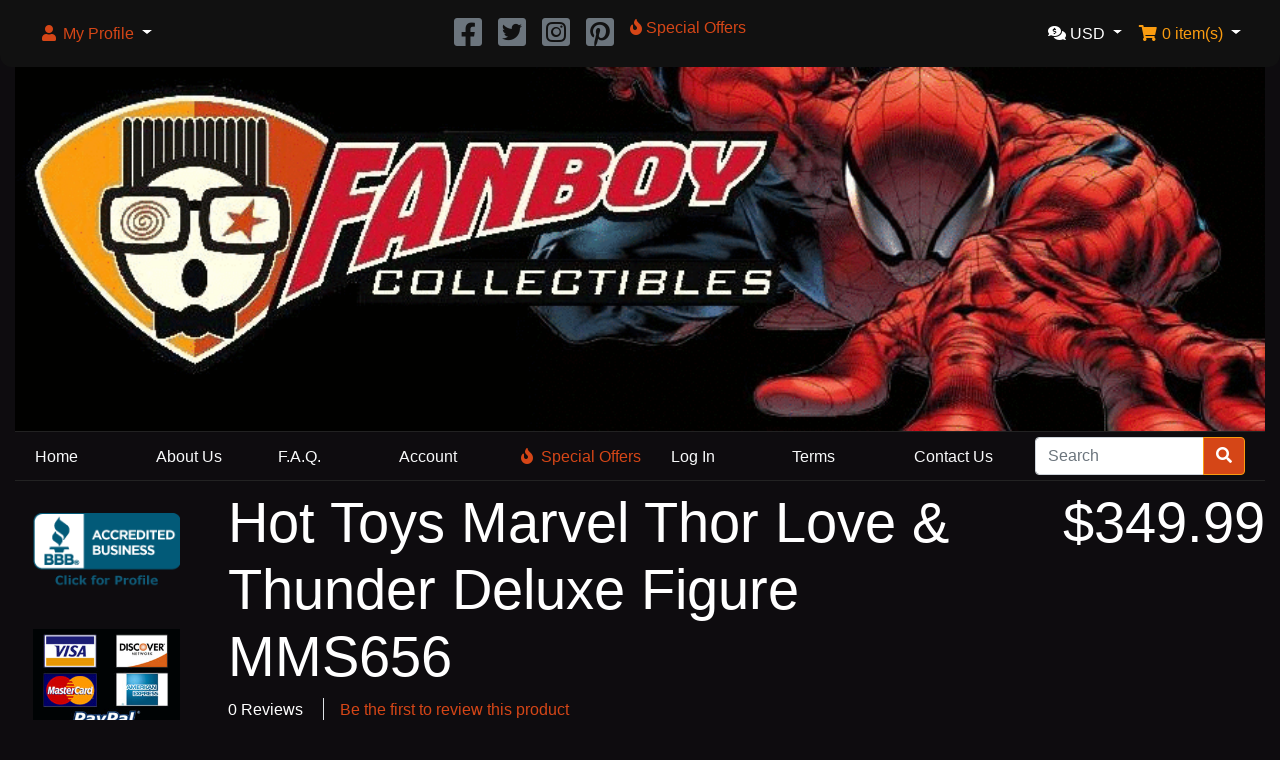

--- FILE ---
content_type: text/html; charset=UTF-8
request_url: https://www.fanboycollectibles.com/product_info.php?products_id=13577&ceid=1421b84a2f18f0d940f78e5533c91c53
body_size: 9020
content:
<!DOCTYPE html>
<html>
<head>
<meta charset="utf-8">
<meta http-equiv="X-UA-Compatible" content="IE=edge">
<meta name="viewport" content="width=device-width, initial-scale=1, shrink-to-fit=no">
<title>Hot Toys Marvel Thor Love and Thunder Deluxe Sixth Scale Figure: MMS656 | Fanboy Collectibles</title>
<base href="https://www.fanboycollectibles.com/">

<link rel="stylesheet" href="https://cdnjs.cloudflare.com/ajax/libs/twitter-bootstrap/4.6.0/css/bootstrap.min.css" integrity="sha512-P5MgMn1jBN01asBgU0z60Qk4QxiXo86+wlFahKrsQf37c9cro517WzVSPPV1tDKzhku2iJ2FVgL67wG03SGnNA==" crossorigin="anonymous" />
<link rel="stylesheet" href="https://cdnjs.cloudflare.com/ajax/libs/font-awesome/5.15.1/css/all.min.css" integrity="sha512-+4zCK9k+qNFUR5X+cKL9EIR+ZOhtIloNl9GIKS57V1MyNsYpYcUrUeQc9vNfzsWfV28IaLL3i96P9sdNyeRssA==" crossorigin="anonymous" />

<link rel="apple-touch-icon" sizes="180x180" href="/apple-touch-icon.png">
<link rel="icon" type="image/png" sizes="32x32" href="/favicon-32x32.png">
<link rel="icon" type="image/png" sizes="16x16" href="/favicon-16x16.png">
<link rel="manifest" href="/site.webmanifest">
<link rel="mask-icon" href="/safari-pinned-tab.svg" color="#5bbad5">
<meta name="msapplication-TileColor" content="#da532c">
<meta name="theme-color" content="#ffffff">

<!-- stylesheets hooked -->
<style>* {min-height: 0.01px;}.form-control-feedback { position: absolute; width: auto; top: 7px; right: 45px; margin-top: 0; }@media (max-width: 575.98px) {.display-1 {font-size: 3rem;font-weight: 300;line-height: 1.0;}.display-2 {font-size: 2.75rem;font-weight: 300;line-height: 1.0;}.display-3 {font-size: 2.25rem;font-weight: 300;line-height: 1.0;}.display-4 {font-size: 1.75rem;font-weight: 300;line-height: 1.0;}h4 {font-size: 1rem;}}</style>
<link href="templates/override/static/user.css?ver=1.0.4" rel="stylesheet">
<link rel="canonical" href="https://www.fanboycollectibles.com/product_info.php?products_id=13577" />

<meta name="description" content="Hot Toys Marvel Thor Love and Thunder Deluxe Sixth Scale Figure: MMS656


&quot;He was no ordinary man. He was a god.&rdquo; - KorgThor&rsquo;s retirement is interrupted by a galactic killer known as Gorr the God Butcher, who seeks the extinction of the gods. To combat the threat, Thor enlists the help of his alliance and embark upon a harrowing cosmic adventure to uncover the mystery of the God Butcher&rsquo;s vengeance and stop him before it&rsquo;s too late.&nbsp;In anticipation of the release of Thor: Love and Thunder, Hot Toys is thrilled to introduce the Deluxe Version of the new sixth scale collectible figure of the God of Thunder - Thor with his new metallic gold and blue costume!The brand-new collectible figure is skillfully crafted based on the appearance of Chris Hemsworth as Thor in the movie. It features a head sculpt specially applied with luminous reflective effect that accentuates Thor using his thunder power, a specialized body to depict his muscular physique, a red-colored cape, gold and blue body armor with LED light-up function, LED light-up Stormbreaker, assorted lightning effect accessories with luminous reflective effect applied, and a figure stand.&nbsp;This Deluxe Version will exclusively include accessories for alternative styling, such as a LED light-up helmeted head sculpt, interchangeable chest armor, one pair of armored arms, and lightning effect accessories attachable to the helmet.What&rsquo;s more, an additional accessory for Thor will be unveiled soon! So stay tuned as we are about to reveal the surprise! &nbsp;This new Thor collectible figure will definitely be an incredible addition to your collection!





&nbsp;


The Thor Deluxe Sixth Scale Figure features:

Authentic and detailed likeness of Chris Hemsworth as Thor in Thor: Love and Thunder
One (1) interchangeable helmeted head sculpt with LED light-up function (battery operated)*
One (1) Thor head sculpt
Specially applied luminous reflective effect to emulate Thor using his lightning power
Movie-accurate facial expression with detailed skin texture&nbsp;
Brown long hair sculpture
Approximately 32 cm tall
Newly developed specialized body with over 30 points of articulations&nbsp;
Two (2) pairs of interchangeable arms including:


One (1) pair of arms with seamless elbow joints
One (1) pair of metallic gold-colored armored arms*


Eight (8) pieces of interchangeable hands including:&nbsp;


One (1) pair of fists
One (1) pair of relax hands
One (1) pair of open hands
One (1) pair for holding weapons


Each head sculpt is specially hand-painted&nbsp;

Costume:

One (1) red-colored cape (embedded with wire)
One (1) piece of metallic gold, blue and black colored body armor with LED light-up function and six (6) pieces of detachable circle plates (6 LED light-up points, white light, power-operated)
Six (6) pieces of interchangeable gradient blue colored lightning effect accessories for body armor with specially applied luminous reflective effect
One (1) interchangeable metallic gold, silver and blue-colored chest armor*
One (1) pair of metallic gold, blue and black forearm armor
One (1) pair of metallic gold, blue and black pants with patterned design on sides
One (1) pair of metallic gold, blue and black boots

Weapons:

One (1) LED light-up Stormbreaker (battery operated)

Accessories:

One (1) pair of gradient blue colored lightning effect accessories with specially applied luminous reflective effect (attachable on helmeted head)*
One (1) pair of gradient blue colored lightning effect accessories with specially applied luminous reflective effect (wearable on forearms)
Four (4) sets of Stormbreaker gradient blue colored lightning effect accessories in different shapes and lengths with specially applied luminous reflective effect
A themed figure stand with movie logo and character name

* Exclusive to Deluxe Version
** Additional accessory coming soon
** Light-up function requires electricity supply
** Luminous reflective effect can be activated by UV black light torch (not included)

Product Specifications:License:&nbsp;Marvel
Product Type:&nbsp;Sixth Scale Figure
Product Size: Height: 12.6&quot; (32 cm)
Manufactured by:&nbsp;Hot Toys
Limited EditionThis figure will ship factory sealed in its original cardboard shipper and double boxed.
&copy; 2022 Marvel.&copy; 2022 Hot Toys Limited. All Rights Reserved.
Item shown is a prototype. When shipped, the final production piece may differ in appearance." />

<meta name="keywords" content="Hot,Toys,Marvel,Thor,Love,&,Thunder,Deluxe,Figure,MMS656" />

<meta property="og:type" content="product" />
<meta property="og:title" content="Hot Toys Marvel Thor Love &amp; Thunder Deluxe Figure MMS656" />
<meta property="og:site_name" content="Fanboy Collectibles" />
<meta property="og:description" content="Hot Toys Marvel Thor Love and Thunder Deluxe Sixth Scale Figure: MMS656 &quot;He was no ordinary man. He was a god.&amp;rdquo; - KorgThor&amp;rsquo;s retirement is interrupted by a galactic killer known as Gorr..." />
<meta property="og:image" content="https://www.fanboycollectibles.com/images/Hot Toys - Thor LaT 0001.jpg" />
<meta property="product:price:amount" content="349.99" />
<meta property="product:price:currency" content="USD" />
<meta property="og:url" content="https://www.fanboycollectibles.com/product_info.php?products_id=13577" />
<meta property="product:availability" content="instock" />

<meta name="twitter:card" content="summary_large_image" />
<meta name="twitter:title" content="Hot Toys Marvel Thor Love &amp; Thunder Deluxe Figure MMS656" />
<meta name="twitter:creator" content="@FanboyCollect" />
<meta name="twitter:description" content="Hot Toys Marvel Thor Love and Thunder Deluxe Sixth Scale Figure: MMS656 &quot;He was no ordinary man. He was a god.&amp;rdquo; - KorgThor&amp;rsquo;s retirement is interrupted by a galactic killer known as Gorr .." />
<meta name="twitter:image" content="https://www.fanboycollectibles.com/images/Hot Toys - Thor LaT 0001.jpg" />
</head>
<body>

  <nav class="navbar bg-light navbar-light floating navbar-expand-sm cm-navbar">
  <div class="container-fluid">
    <div class="navbar-header">
<button type="button" class="navbar-toggler nb-hamburger-button" data-toggle="collapse" data-target="#collapseCoreNav" aria-controls="collapseCoreNav" aria-expanded="false" aria-label="Toggle Navigation">
  <span class="navbar-toggler-icon"></span></button>

</div>
    <div class="collapse navbar-collapse" id="collapseCoreNav">
      <ul class="navbar-nav mr-auto">
<li class="nav-item dropdown nb-account">
  <a class="nav-link dropdown-toggle" href="#" id="navDropdownAccount" role="button" data-toggle="dropdown" aria-haspopup="true" aria-expanded="false">
    <i title="My Profile" class="fas fa-user fa-fw"></i><span class="d-inline d-sm-none d-md-inline"> My Profile</span> <span class="caret"></span>  </a>
  <div class="dropdown-menu" aria-labelledby="navDropdownAccount">
    <a class="dropdown-item" href="https://www.fanboycollectibles.com/login.php?ceid=1421b84a2f18f0d940f78e5533c91c53"><i class="fas fa-sign-in-alt fa-fw"></i> Log In</a>
<a class="dropdown-item" href="https://www.fanboycollectibles.com/create_account.php?ceid=1421b84a2f18f0d940f78e5533c91c53"><i class="fas fa-fw fa-pencil-alt"></i> Register</a>
    <div class="dropdown-divider"></div>
    <a class="dropdown-item" href="https://www.fanboycollectibles.com/account.php?ceid=1421b84a2f18f0d940f78e5533c91c53">My Profile</a>
<a class="dropdown-item" href="https://www.fanboycollectibles.com/account_history.php?ceid=1421b84a2f18f0d940f78e5533c91c53">My Orders</a>
<a class="dropdown-item" href="https://www.fanboycollectibles.com/address_book.php?ceid=1421b84a2f18f0d940f78e5533c91c53">My Address Book</a>
<a class="dropdown-item" href="https://www.fanboycollectibles.com/account_password.php?ceid=1421b84a2f18f0d940f78e5533c91c53">My Password</a>
  </div>
</li>

</ul>
<ul class="navbar-nav mx-auto">
<li class="nav-item nb-social">
    <a class="nav-link" target="_blank" href="https://www.facebook.com/fanboy.collectibles"><i class="fab fa-facebook-square fa-2x text-muted"></i></a>
</li>
<li class="nav-item nb-social">
    <a class="nav-link" target="_blank" href="https://twitter.com/FanboyCollect"><i class="fab fa-twitter-square fa-2x text-muted"></i></a>
</li>
<li class="nav-item nb-social">
    <a class="nav-link" target="_blank" href="https://www.instagram.com/fanboycollectibles/"><i class="fab fa-instagram-square fa-2x text-muted"></i></a>
</li>
<li class="nav-item nb-social">
    <a class="nav-link" target="_blank" href="https://www.pinterest.ca/fanboycollect/"><i class="fab fa-pinterest-square fa-2x text-muted"></i></a>
</li>


<li class="nav-item nb-special-offers">
  <a class="nav-link" href="https://www.fanboycollectibles.com/specials.php?ceid=1421b84a2f18f0d940f78e5533c91c53"><i title="Special Offers" class="fas fa-fire"></i><span class="d-inline d-sm-none d-md-inline"> Special Offers</span></a></li>

</ul>
<ul class="navbar-nav ml-auto">
<li class="nav-item dropdown nb-currencies">
  <a class="nav-link dropdown-toggle" href="#" id="navDropdownCurrencies" role="button" data-toggle="dropdown" aria-haspopup="true" aria-expanded="false">
    <i title="Selected Currency: USD" class="fas fa-comments-dollar"></i><span class="d-inline d-sm-none d-md-inline"> USD</span> <span class="caret"></span>  </a>
  <div class="dropdown-menu dropdown-menu-right" aria-labelledby="navDropdownCurrencies">
    <a class="dropdown-item" href="https://www.fanboycollectibles.com/product_info.php?products_id=13577&amp;currency=USD&amp;ceid=1421b84a2f18f0d940f78e5533c91c53">U.S. Dollar</a>
<a class="dropdown-item" href="https://www.fanboycollectibles.com/product_info.php?products_id=13577&amp;currency=EUR&amp;ceid=1421b84a2f18f0d940f78e5533c91c53">Euro</a>
  </div>
</li>


<li class="nav-item dropdown nb-shopping-cart">
  <a class="nav-link dropdown-toggle" href="#" id="navDropdownCart" role="button" data-toggle="dropdown" aria-haspopup="true" aria-expanded="false">
    <i title="Shopping Cart" class="fas fa-shopping-cart fa-fw"></i><span class="d-inline d-sm-none d-md-inline"> <span class="cart-count">0</span> item(s)</span> <span class="caret"></span>  </a>

  <div class="dropdown-menu dropdown-menu-right" aria-labelledby="navDropdownCart">
    <a class="dropdown-item" href="https://www.fanboycollectibles.com/shopping_cart.php?ceid=1421b84a2f18f0d940f78e5533c91c53"><span class="cart-count">0</span> item(s), <span class="cart-value">$0.00</span></a>  </div>
</li>

</ul>
    </div>
  </div>
</nav>


<!-- Google Tag Manager -->
<noscript><iframe src="//www.googletagmanager.com/ns.html?id=GTM-MDHHQL"
height="0" width="0" style="display:none;visibility:hidden"></iframe></noscript>
<script>(function(w,d,s,l,i){w[l]=w[l]||[];w[l].push({'gtm.start':
new Date().getTime(),event:'gtm.js'});var f=d.getElementsByTagName(s)[0],
j=d.createElement(s),dl=l!='dataLayer'?'&l='+l:'';j.async=true;j.src=
'//www.googletagmanager.com/gtm.js?id='+i+dl;f.parentNode.insertBefore(j,f);
})(window,document,'script','dataLayer','GTM-MDHHQL');</script>
<!-- End Google Tag Manager -->
  <div id="bodyWrapper" class="container-fluid pt-2">

    <!-- noJs hooked -->
<noscript>
  <div class="alert alert-danger text-center"><p><strong>JavaScript seems to be disabled in your browser.</strong></p>
<p>You must have JavaScript enabled in your browser to utilize the functionality of this website.<br>
<a class="alert-link" href="https://www.enable-javascript.com/" target="_blank" rel="noreferrer">Click here for instructions on enabling javascript in your browser</a>.</p></div>
  <div class="w-100"></div>
</noscript>
<div class="row">
  </div>

<div class="body-sans-header">

<div class="row fbads">
    <div class="col">
        <a href="/"><img class="fbadimage" src="//fanboycollectibles.com/images/tpl/logo.gif" alt="Fanboy Collectibles" title="Fanboy Collectibles"></a>
    </div>
</div>

<div class="row fbmenu">
    <div class="col fblinkcol"><a class="text-light" href="/">Home</a></div>
    <div class="col fblinkcol"><a class="text-light" href="about_us.php">About&nbsp;Us</a></div>
    <div class="col fblinkcol"><a class="text-light" href="/faq.php">F.A.Q.</a></div>
    <div class="col fblinkcol"><a class="text-light" href="/account.php">Account</a></div>
    <div class="col fblinkcol"><a class="text-light" href="/specials.php" style="color: #d54617 !important; white-space: nowrap;"><i title="Special Offers" class="fas fa-fire mr-2"></i>Special Offers</a></div>
    <div class="col fblinkcol"><a class="text-light" href="/login.php">Log&nbsp;In</a></div>
    <div class="col fblinkcol"><a class="text-light" href="/conditions.php">Terms</a></div>
    <div class="col fblinkcol"><a class="text-light" href="/contact_us.php">Contact&nbsp;Us</a></div>
    <div class="col fbsearch">
        <form name="quick_find" action="/advanced_search_result.php" method="get">    <div class="input-group">
          <input name="keywords" type="search" required="" aria-required="true" autocomplete="off" aria-label="Search" placeholder="Search" class="form-control">      <div class="input-group-append">
            <button type="submit" class="btn btn-info"><i class="fas fa-search"></i></button>
          </div>
        </div>
      </form>
    </div>

</div>


    <div class="row">
      <div id="bodyContent" class="col order-1 order-md-6">

        

<form name="cart_quantity" action="https://www.fanboycollectibles.com/product_info.php?products_id=13577&amp;action=add_product&amp;ceid=1421b84a2f18f0d940f78e5533c91c53" method="post" role="form"><input name="formid" type="hidden" value="a43d7091e922e7bbe1b2324ad9552ba623b428ea5172ed2a7ee2fb60582164f7" class="form-control" />

  <div class="row is-product">
    <div class="col-sm-9 cm-pi-name">
  <h1 class="display-4">Hot Toys Marvel Thor Love & Thunder Deluxe Figure MMS656</h1>
</div>


<div class="col-sm-3 cm-pi-price">
  <h2 class="display-4 text-left text-sm-right"><span class="productPrice">$349.99</span></h2>
</div>


<div class="col-sm-12 cm-pi-review-stars">
  <ul class="list-inline">
    <li class="list-inline-item 0">0 Reviews</li>    <li class="list-inline-item border-left ml-2 pl-3"><a href="https://www.fanboycollectibles.com/ext/modules/content/reviews/write.php?products_id=13577&amp;ceid=1421b84a2f18f0d940f78e5533c91c53">Be the first to review this product</a></li>
  </ul>
</div>


<div class="col-sm-12 cm-pi-modular">
  <div class="row">
    <div class="col-sm-12"><div class="row"><div class="col-sm-10 pi-gallery">
  <a href="#lightbox" class="lb" data-toggle="modal" data-slide="0"><img src="images/Hot Toys - Thor LaT 0007.jpg" border="0" alt="Hot Toys Marvel Thor Love &amp; Thunder Deluxe Figure MMS656" width="1166" height="1749" class="img-fluid" title="Hot Toys Marvel Thor Love &amp; Thunder Deluxe Figure MMS656" /></a><div class="row"><div class="col-4 col-sm-6 col-lg-4"><a href="#lightbox" class="lb" data-toggle="modal" data-slide="1"><img loading="lazy" src="images/Hot Toys - Thor LaT 0001.jpg" border="0" width="1685" height="1185" class="img-fluid" title="" /></a></div><div class="col-4 col-sm-6 col-lg-4"><a href="#lightbox" class="lb" data-toggle="modal" data-slide="2"><img loading="lazy" src="images/Hot Toys - Thor LaT 0002.jpg" border="0" width="1166" height="1749" class="img-fluid" title="" /></a></div><div class="col-4 col-sm-6 col-lg-4"><a href="#lightbox" class="lb" data-toggle="modal" data-slide="3"><img loading="lazy" src="images/Hot Toys - Thor LaT 0003.jpg" border="0" width="1685" height="1166" class="img-fluid" title="" /></a></div><div class="col-4 col-sm-6 col-lg-4"><a href="#lightbox" class="lb" data-toggle="modal" data-slide="4"><img loading="lazy" src="images/Hot Toys - Thor LaT 0004.jpg" border="0" width="1166" height="1749" class="img-fluid" title="" /></a></div><div class="col-4 col-sm-6 col-lg-4"><a href="#lightbox" class="lb" data-toggle="modal" data-slide="5"><img loading="lazy" src="images/Hot Toys - Thor LaT 0005.jpg" border="0" width="1166" height="1749" class="img-fluid" title="" /></a></div><div class="col-4 col-sm-6 col-lg-4"><a href="#lightbox" class="lb" data-toggle="modal" data-slide="6"><img loading="lazy" src="images/Hot Toys - Thor LaT 0006.jpg" border="0" width="1166" height="1749" class="img-fluid" title="" /></a></div><div class="col-4 col-sm-6 col-lg-4"><a href="#lightbox" class="lb" data-toggle="modal" data-slide="7"><img loading="lazy" src="images/Hot Toys - Thor LaT 0008.jpg" border="0" width="1166" height="1749" class="img-fluid" title="" /></a></div><div class="col-4 col-sm-6 col-lg-4"><a href="#lightbox" class="lb" data-toggle="modal" data-slide="8"><img loading="lazy" src="images/Hot Toys - Thor LaT 0009.jpg" border="0" width="1166" height="1749" class="img-fluid" title="" /></a></div><div class="col-4 col-sm-6 col-lg-4"><a href="#lightbox" class="lb" data-toggle="modal" data-slide="9"><img loading="lazy" src="images/Hot Toys - Thor LaT 0010.jpg" border="0" width="1166" height="1749" class="img-fluid" title="" /></a></div><div class="col-4 col-sm-6 col-lg-4"><a href="#lightbox" class="lb" data-toggle="modal" data-slide="10"><img loading="lazy" src="images/Hot Toys - Thor LaT 0011.jpg" border="0" width="1166" height="1749" class="img-fluid" title="" /></a></div><div class="col-4 col-sm-6 col-lg-4"><a href="#lightbox" class="lb" data-toggle="modal" data-slide="11"><img loading="lazy" src="images/Hot Toys - Thor LaT 0012.jpg" border="0" width="1166" height="1749" class="img-fluid" title="" /></a></div><div class="col-4 col-sm-6 col-lg-4"><a href="#lightbox" class="lb" data-toggle="modal" data-slide="12"><img loading="lazy" src="images/Hot Toys - Thor LaT 0013.jpg" border="0" width="1166" height="1749" class="img-fluid" title="" /></a></div><div class="col-4 col-sm-6 col-lg-4"><a href="#lightbox" class="lb" data-toggle="modal" data-slide="13"><img loading="lazy" src="images/Hot Toys - Thor LaT 0014.jpg" border="0" width="1685" height="1166" class="img-fluid" title="" /></a></div><div class="col-4 col-sm-6 col-lg-4"><a href="#lightbox" class="lb" data-toggle="modal" data-slide="14"><img loading="lazy" src="images/Hot Toys - Thor LaT 0015.jpg" border="0" width="1685" height="1166" class="img-fluid" title="" /></a></div><div class="col-4 col-sm-6 col-lg-4"><a href="#lightbox" class="lb" data-toggle="modal" data-slide="15"><img loading="lazy" src="images/Hot Toys - Thor LaT 0016.jpg" border="0" width="1166" height="1749" class="img-fluid" title="" /></a></div><div class="col-4 col-sm-6 col-lg-4"><a href="#lightbox" class="lb" data-toggle="modal" data-slide="16"><img loading="lazy" src="images/Hot Toys - Thor LaT 0017.jpg" border="0" width="1685" height="1166" class="img-fluid" title="" /></a></div></div></div>

</div></div>
<div class="col-sm-12"><div class="row"><div class="col-sm-12 pi-buy-button mt-2">
  <button data-has-attributes="0" data-in-stock="1" data-product-id="13577" class="btn btn-success btn-block btn-lg btn-product-info btn-buy" type="submit"> <span class="fas fa-shopping-cart" aria-hidden="true"></span> Add To Cart</button><input name="products_id" type="hidden" value="13577" class="form-control" /></div>

</div></div>
  </div>
</div>


<div class="col-sm-12 cm-pi-description">
  <div class="description">
    <div id="prod-summary">
<p><span style="font-size: 14pt; font-family: arial, helvetica, sans-serif;">Hot Toys Marvel Thor Love and Thunder Deluxe Sixth Scale Figure: MMS656<br /></span></p>
<div id="prod-summary">
<div id="prod-summary">
<div id="prod-summary"><span style="font-family: 'comic sans ms', sans-serif; font-size: 18pt; color: #f1c40f;"><em><strong>"He was no ordinary man. He was a god.&rdquo; - Korg</strong></em></span><br /><br /><span style="font-family: arial, helvetica, sans-serif; font-size: 14pt;">Thor&rsquo;s retirement is interrupted by a galactic killer known as Gorr the God Butcher, who seeks the extinction of the gods. To combat the threat, Thor enlists the help of his alliance and embark upon a harrowing cosmic adventure to uncover the mystery of the God Butcher&rsquo;s vengeance and stop him before it&rsquo;s too late.&nbsp;</span><br /><br /><span style="font-family: arial, helvetica, sans-serif; font-size: 14pt;">In anticipation of the release of Thor: Love and Thunder, Hot Toys is thrilled to introduce the Deluxe Version of the new sixth scale collectible figure of the God of Thunder - Thor with his new metallic gold and blue costume!</span><br /><br /><span style="font-family: arial, helvetica, sans-serif; font-size: 14pt;">The brand-new collectible figure is skillfully crafted based on the appearance of Chris Hemsworth as Thor in the movie. It features a head sculpt specially applied with luminous reflective effect that accentuates Thor using his thunder power, a specialized body to depict his muscular physique, a red-colored cape, gold and blue body armor with LED light-up function, LED light-up Stormbreaker, assorted lightning effect accessories with luminous reflective effect applied, and a figure stand.&nbsp;</span><br /><br /><span style="font-family: arial, helvetica, sans-serif; font-size: 14pt;">This Deluxe Version will exclusively include accessories for alternative styling, such as a LED light-up helmeted head sculpt, interchangeable chest armor, one pair of armored arms, and lightning effect accessories attachable to the helmet.</span><br /><br /><span style="font-family: arial, helvetica, sans-serif; font-size: 14pt;">What&rsquo;s more, an additional accessory for Thor will be unveiled soon! So stay tuned as we are about to reveal the surprise! &nbsp;</span><br /><br /><span style="font-family: arial, helvetica, sans-serif; font-size: 14pt;">This new Thor collectible figure will definitely be an incredible addition to your collection!</span></div>
</div>
</div>
</div>
<div id="prod-summary">
<div id="prod-summary">
<p><span style="font-size: 14pt; font-family: arial, helvetica, sans-serif;">&nbsp;</span></p>
</div>
</div>
<p><span style="font-size: 14pt; font-family: arial, helvetica, sans-serif;"><strong><u>The Thor Deluxe Sixth Scale Figure features:</u></strong></span></p>
<ul>
<li><span style="font-family: arial, helvetica, sans-serif; font-size: 14pt;">Authentic and detailed likeness of Chris Hemsworth as Thor in <em>Thor: Love and Thunder</em></span></li>
<li><span style="color: #e03e2d; font-family: arial, helvetica, sans-serif; font-size: 14pt;"><strong>One (1) interchangeable helmeted head sculpt with LED light-up function (battery operated)*</strong></span></li>
<li><span style="font-family: arial, helvetica, sans-serif; font-size: 14pt;">One (1) Thor head sculpt</span></li>
<li><span style="font-family: arial, helvetica, sans-serif; font-size: 14pt;">Specially applied luminous reflective effect to emulate Thor using his lightning power</span></li>
<li><span style="font-family: arial, helvetica, sans-serif; font-size: 14pt;">Movie-accurate facial expression with detailed skin texture&nbsp;</span></li>
<li><span style="font-family: arial, helvetica, sans-serif; font-size: 14pt;">Brown long hair sculpture</span></li>
<li><span style="font-family: arial, helvetica, sans-serif; font-size: 14pt;">Approximately 32 cm tall</span></li>
<li><span style="font-family: arial, helvetica, sans-serif; font-size: 14pt;">Newly developed specialized body with over 30 points of articulations&nbsp;</span></li>
<li><span style="font-family: arial, helvetica, sans-serif; font-size: 14pt;">Two (2) pairs of interchangeable arms including:</span></li>
<li>
<ul>
<li><span style="font-family: arial, helvetica, sans-serif; font-size: 14pt;">One (1) pair of arms with seamless elbow joints</span></li>
<li><span style="color: #e03e2d; font-family: arial, helvetica, sans-serif; font-size: 14pt;"><strong>One (1) pair of metallic gold-colored armored arms*</strong></span></li>
</ul>
</li>
<li><span style="font-family: arial, helvetica, sans-serif; font-size: 14pt;">Eight (8) pieces of interchangeable hands including:&nbsp;</span></li>
<li>
<ul>
<li><span style="font-family: arial, helvetica, sans-serif; font-size: 14pt;">One (1) pair of fists</span></li>
<li><span style="font-family: arial, helvetica, sans-serif; font-size: 14pt;">One (1) pair of relax hands</span></li>
<li><span style="font-family: arial, helvetica, sans-serif; font-size: 14pt;">One (1) pair of open hands</span></li>
<li><span style="font-family: arial, helvetica, sans-serif; font-size: 14pt;">One (1) pair for holding weapons</span></li>
</ul>
</li>
<li><span style="font-family: arial, helvetica, sans-serif; font-size: 14pt;">Each head sculpt is specially hand-painted&nbsp;</span></li>
</ul>
<p><span style="text-decoration: underline; font-family: arial, helvetica, sans-serif; font-size: 14pt;"><strong>Costume:</strong></span></p>
<ul>
<li><span style="font-family: arial, helvetica, sans-serif; font-size: 14pt;">One (1) red-colored cape (embedded with wire)</span></li>
<li><span style="color: #e03e2d; font-family: arial, helvetica, sans-serif; font-size: 14pt;"><strong>One (1) piece of metallic gold, blue and black colored body armor with LED light-up function and six (6) pieces of detachable circle plates (6 LED light-up points, white light, power-operated)</strong></span></li>
<li><span style="font-family: arial, helvetica, sans-serif; font-size: 14pt;">Six (6) pieces of interchangeable gradient blue colored lightning effect accessories for body armor with specially applied luminous reflective effect</span></li>
<li><span style="color: #e03e2d; font-family: arial, helvetica, sans-serif; font-size: 14pt;"><strong>One (1) interchangeable metallic gold, silver and blue-colored chest armor*</strong></span></li>
<li><span style="font-family: arial, helvetica, sans-serif; font-size: 14pt;">One (1) pair of metallic gold, blue and black forearm armor</span></li>
<li><span style="font-family: arial, helvetica, sans-serif; font-size: 14pt;">One (1) pair of metallic gold, blue and black pants with patterned design on sides</span></li>
<li><span style="font-family: arial, helvetica, sans-serif; font-size: 14pt;">One (1) pair of metallic gold, blue and black boots</span></li>
</ul>
<p><span style="text-decoration: underline; font-family: arial, helvetica, sans-serif; font-size: 14pt;"><strong>Weapons:</strong></span></p>
<ul>
<li><span style="color: #e03e2d; font-family: arial, helvetica, sans-serif; font-size: 14pt;"><strong>One (1) LED light-up Stormbreaker (battery operated)</strong></span></li>
</ul>
<p><span style="text-decoration: underline; font-family: arial, helvetica, sans-serif; font-size: 14pt;"><strong>Accessories:</strong></span></p>
<ul>
<li><span style="font-family: arial, helvetica, sans-serif; font-size: 14pt;"><strong><span style="color: #e03e2d;">One (1) pair of gradient blue colored lightning effect accessories with specially applied luminous reflective effect (attachable on helmeted head)*</span></strong></span></li>
<li><span style="font-family: arial, helvetica, sans-serif; font-size: 14pt;">One (1) pair of gradient blue colored lightning effect accessories with specially applied luminous reflective effect (wearable on forearms)</span></li>
<li><span style="font-family: arial, helvetica, sans-serif; font-size: 14pt;">Four (4) sets of Stormbreaker gradient blue colored lightning effect accessories in different shapes and lengths with specially applied luminous reflective effect</span></li>
<li><span style="font-family: arial, helvetica, sans-serif; font-size: 14pt;">A themed figure stand with movie logo and character name</span></li>
</ul>
<p><span style="color: #e03e2d; font-family: arial, helvetica, sans-serif; font-size: 14pt;"><strong>* Exclusive to Deluxe Version</strong></span></p>
<p><span style="color: #e03e2d; font-family: arial, helvetica, sans-serif; font-size: 14pt;"><strong>** Additional accessory coming soon</strong></span></p>
<p><span style="color: #e03e2d; font-family: arial, helvetica, sans-serif; font-size: 14pt;"><strong>** Light-up function requires electricity supply</strong></span></p>
<p><span style="color: #e03e2d; font-family: arial, helvetica, sans-serif; font-size: 14pt;"><strong>** Luminous reflective effect can be activated by UV black light torch (not included)</strong></span></p>
<br />
<p><span style="font-size: 14pt; font-family: arial, helvetica, sans-serif;"><strong><u>Product Specifications:</u></strong><br /><strong>License:</strong>&nbsp;Marvel</span></p>
<p><span style="font-size: 14pt; font-family: arial, helvetica, sans-serif;"><strong>Product Type:</strong>&nbsp;Sixth Scale Figure</span></p>
<p><span style="font-size: 14pt; font-family: arial, helvetica, sans-serif;"><strong>Product Size: </strong>Height: 12.6" (32 cm)<br /></span></p>
<p><span style="font-size: 14pt; font-family: arial, helvetica, sans-serif;"><strong>Manufactured by:</strong>&nbsp;Hot Toys</span></p>
<p><span style="font-size: 14pt; font-family: arial, helvetica, sans-serif;"><strong>Limited Edition<br /><br /><span style="color: #ff2c00;">This figure will ship factory sealed in its original cardboard shipper and double boxed.</span><br /></strong></span></p>
<p class="footnote"><em><span style="font-size: 9px;"><span style="font-family: arial,helvetica,sans-serif;">&copy; 2022 Marvel.&copy; 2022 Hot Toys Limited. All Rights Reserved.</span></span></em></p>
<p><em><span style="font-size: 9px;"><span style="font-family: arial,helvetica,sans-serif;"><small>Item shown is a prototype. When shipped, the final production piece may differ in appearance.</small></span></span></em></p>
<div id="malwarebytes-root"></div>
<div id="malwarebytes-root"></div>
<div id="malwarebytes-root"></div>  </div>
</div>

  </div>

</form>


      
      </div> <!-- bodyContent //-->


      <div id="columnLeft" class="col-md-2 order-6 order-md-1">
        <div>  <div style="text-align: center;"><br><div style="text-align: center; max-width: 100%">
    <a target="_blank" title="Fanboy Collectibles BBB Business Review" href="http://www.bbb.org/connecticut/business-reviews/collectibles/fanboy-collectibles-in-newtown-ct-87120471/#bbbonlineclick"><img alt="Fanboy Collectibles BBB Business Review"  src="//seal-ct.bbb.org/seals/blue-seal-160-82-fanboy-collectibles-87120471.png" style="width: 80%; margin: 0px auto 1em; display: block; border: 0px; max-width: 100%;"/></a>
  </div>
  <br>
  <div style="text-align: center;">
        <img src="/images/tpl/payments_0002.jpg" style="width: 80%; margin: 0px auto 1em; display: block; border: 0px;" />
  </div></div></div>
<div class="card mb-2 bm-manufacturers">
  <div class="card-header">Manufacturers</div>
  <ul class="list-group list-group-flush"><li class="list-group-item"><form name="manufacturers" action="https://www.fanboycollectibles.com/index.php" method="get"><select name="manufacturers_id" onchange="this.form.submit();" style="width: 100%" class="form-control"><option value="" selected="selected">Please Select</option><option value="52">Bandai</option><option value="82">Banpresto</option><option value="80">Beast Kingdom</option><option value="51">Dark Horse</option><option value="15">Diamond Select</option><option value="67">Disney</option><option value="83">EXO-6</option><option value="66">Funko</option><option value="19">Gentle Giant</option><option value="45">Grand Jester</option><option value="20">Hasbro</option><option value="21">Hot Toys</option><option value="75">Iron Studios</option><option value="22">Kotobukiya</option><option value="25">McFarlane Toys</option><option value="26">Medicom</option><option value="27">Mezco</option><option value="61">Mondo</option><option value="28">NECA</option><option value="84">Nemesis Now</option><option value="35">PCS Collectibles</option><option value="68">Prime 1 Studio</option><option value="36">Quantum Mechanix</option><option value="29">Sideshow Collectibles</option><option value="43">ThreeZero / ThreeA</option><option value="76">Trick or Treat Studios</option><option value="63">Tweeterhead</option><option value="77">XM Studios</option></select><input name="ceid" type="hidden" value="1421b84a2f18f0d940f78e5533c91c53" class="form-control" /></form></li></ul></div>


<div class="card mb-2 bm-categories">
  <div class="card-header">
    Categories  </div>
  <div class="list-group list-group-flush">
    <a class="list-group-item list-group-item-action" href="https://www.fanboycollectibles.com/index.php?cPath=37&amp;ceid=1421b84a2f18f0d940f78e5533c91c53">Anime</a><a class="list-group-item list-group-item-action" href="https://www.fanboycollectibles.com/index.php?cPath=34&amp;ceid=1421b84a2f18f0d940f78e5533c91c53">Apparel</a><a class="list-group-item list-group-item-action" href="https://www.fanboycollectibles.com/index.php?cPath=31&amp;ceid=1421b84a2f18f0d940f78e5533c91c53">DC Comics Collectibles</a><a class="list-group-item list-group-item-action" href="https://www.fanboycollectibles.com/index.php?cPath=24&amp;ceid=1421b84a2f18f0d940f78e5533c91c53">Disney Collectibles</a><a class="list-group-item list-group-item-action" href="https://www.fanboycollectibles.com/index.php?cPath=23&amp;ceid=1421b84a2f18f0d940f78e5533c91c53">Fantasy, Horror & Sci-Fi</a><a class="list-group-item list-group-item-action" href="https://www.fanboycollectibles.com/index.php?cPath=33&amp;ceid=1421b84a2f18f0d940f78e5533c91c53">Figures</a><a class="list-group-item list-group-item-action" href="https://www.fanboycollectibles.com/index.php?cPath=35&amp;ceid=1421b84a2f18f0d940f78e5533c91c53">Funko POP Vinyl</a><a class="list-group-item list-group-item-action" href="https://www.fanboycollectibles.com/index.php?cPath=28&amp;ceid=1421b84a2f18f0d940f78e5533c91c53">G.I. Joe, Military & Historical </a><a class="list-group-item list-group-item-action" href="https://www.fanboycollectibles.com/index.php?cPath=26&amp;ceid=1421b84a2f18f0d940f78e5533c91c53">Gaming Collectibles</a><a class="list-group-item list-group-item-action" href="https://www.fanboycollectibles.com/index.php?cPath=30&amp;ceid=1421b84a2f18f0d940f78e5533c91c53">Marvel Comics Collectibles</a><a class="list-group-item list-group-item-action" href="https://www.fanboycollectibles.com/index.php?cPath=21&amp;ceid=1421b84a2f18f0d940f78e5533c91c53">Misc. Comic Book Collectibles</a><a class="list-group-item list-group-item-action" href="https://www.fanboycollectibles.com/index.php?cPath=27&amp;ceid=1421b84a2f18f0d940f78e5533c91c53"><strong>Movies/TV/Music Collectibles</strong></a><a class="list-group-item list-group-item-action" href="https://www.fanboycollectibles.com/index.php?cPath=29&amp;ceid=1421b84a2f18f0d940f78e5533c91c53">Pre-Orders</a><a class="list-group-item list-group-item-action" href="https://www.fanboycollectibles.com/index.php?cPath=22&amp;ceid=1421b84a2f18f0d940f78e5533c91c53">Star Wars Collectibles</a>  </div>
</div>

<div>  <div style="text-align: center;"><br>
  
  <a href="https://podcasts.apple.com/gb/podcast/the-hottoycast/id571814459" target="_blank"><img src="https://www.fanboycollectibles.com/images/Hottoycast.jpg" border="0" class="img-fluid" title="" /></a>
  <br><br><a href="https://itunes.apple.com/us/podcast/regular-joes-podcast/id650342874?mt=2" target="_blank"><img src="https://www.fanboycollectibles.com/images/RJpodcast.jpg" border="0" class="img-fluid" title="" /></a>
  
  <br><br><a href="http://stores.ebay.com/fanboycollectiblesestore" target="_blank"><img src="https://www.fanboycollectibles.com/images/ebay_0001.jpg" border="0" width="170" class="img-fluid" title="" /></a></div></div>
<div class="card mb-2 is-product bm-featured" data-is-special="0" data-product-price="689.99" data-product-manufacturer="29">
  <div class="card-header">Featured</div>

  
<a href="https://www.fanboycollectibles.com/product_info.php?products_id=13720&amp;ceid=1421b84a2f18f0d940f78e5533c91c53"><img src="images/Premium Format - Green Lantern Hal Jordan fanboycollectibles.com 0004.jpg" border="0" alt="Sideshow DC Comics Green Lantern Hal Jordan Premium Format" class="card-img-top img-fluid" width="1630" height="1500" title="Sideshow DC Comics Green Lantern Hal Jordan Premium Format" /></a>
<div class="card-body">
    <h5 class="card-title"><a href="https://www.fanboycollectibles.com/product_info.php?products_id=13720&amp;ceid=1421b84a2f18f0d940f78e5533c91c53">Sideshow DC Comics Green Lantern Hal Jordan Premium Format</a></h5>
    <h6 class="card-subtitle mb-2 text-muted">$689.99</h6>
    </div>

</div>


<div class="card mb-2 is-product bm-featured" data-is-special="0" data-product-price="25.00" data-product-manufacturer="66">
  <div class="card-header">Featured</div>

  
<a href="https://www.fanboycollectibles.com/product_info.php?products_id=13699&amp;ceid=1421b84a2f18f0d940f78e5533c91c53"><img src="images/Alien - Romulus Scorched Xenomorph fanboycollectibles.com 0002a.jpg" border="0" alt="Funko POP Movies Alien Romulus Scorched Xenomorph 6 Inch #1617" class="card-img-top img-fluid" width="744" height="519" title="Funko POP Movies Alien Romulus Scorched Xenomorph 6 Inch #1617" /></a>
<div class="card-body">
    <h5 class="card-title"><a href="https://www.fanboycollectibles.com/product_info.php?products_id=13699&amp;ceid=1421b84a2f18f0d940f78e5533c91c53">Funko POP Movies Alien Romulus Scorched Xenomorph 6 Inch #1617</a></h5>
    <h6 class="card-subtitle mb-2 text-muted">$25.00</h6>
    </div>

</div>


<div class="card mb-2 is-product bm-featured" data-is-special="0" data-product-price="19.99" data-product-manufacturer="84">
  <div class="card-header">Featured</div>

  
<a href="https://www.fanboycollectibles.com/product_info.php?products_id=13564&amp;ceid=1421b84a2f18f0d940f78e5533c91c53"><img src="images/NN - The Veil Skull fanboycollectibles.com 0001.jpg" border="0" alt="Nemesis Now The Veil Skull" class="card-img-top img-fluid" width="3000" height="3000" title="Nemesis Now The Veil Skull" /></a>
<div class="card-body">
    <h5 class="card-title"><a href="https://www.fanboycollectibles.com/product_info.php?products_id=13564&amp;ceid=1421b84a2f18f0d940f78e5533c91c53">Nemesis Now The Veil Skull</a></h5>
    <h6 class="card-subtitle mb-2 text-muted">$19.99</h6>
    </div>

</div>


<div class="card mb-2 is-product bm-featured" data-is-special="0" data-product-price="13.00" data-product-manufacturer="66">
  <div class="card-header">Featured</div>

  
<a href="https://www.fanboycollectibles.com/product_info.php?products_id=13201&amp;ceid=1421b84a2f18f0d940f78e5533c91c53"><img src="images/NFL - Hurts fanboycollectibles.com 0001.jpg" border="0" alt="Funko POP NFL Philadelphia Eagles Jalen Hurts #240" class="card-img-top img-fluid" width="750" height="720" title="Funko POP NFL Philadelphia Eagles Jalen Hurts #240" /></a>
<div class="card-body">
    <h5 class="card-title"><a href="https://www.fanboycollectibles.com/product_info.php?products_id=13201&amp;ceid=1421b84a2f18f0d940f78e5533c91c53">Funko POP NFL Philadelphia Eagles Jalen Hurts #240</a></h5>
    <h6 class="card-subtitle mb-2 text-muted">$13.00</h6>
    </div>

</div>


<div class="card mb-2 is-product bm-featured" data-is-special="0" data-product-price="29.99" data-product-manufacturer="84">
  <div class="card-header">Featured</div>

  
<a href="https://www.fanboycollectibles.com/product_info.php?products_id=13172&amp;ceid=1421b84a2f18f0d940f78e5533c91c53"><img src="images/NN - Eternal Kiss fanboycollectibles.com 0001.jpg" border="0" alt="Nemesis Now Eternal Kiss Gothic Skeletons Figurine" class="card-img-top img-fluid" width="1000" height="1000" title="Nemesis Now Eternal Kiss Gothic Skeletons Figurine" /></a>
<div class="card-body">
    <h5 class="card-title"><a href="https://www.fanboycollectibles.com/product_info.php?products_id=13172&amp;ceid=1421b84a2f18f0d940f78e5533c91c53">Nemesis Now Eternal Kiss Gothic Skeletons Figurine</a></h5>
    <h6 class="card-subtitle mb-2 text-muted">$29.99</h6>
    </div>

</div>


<div class="card mb-2 is-product bm-featured" data-is-special="1" data-product-price="27.99" data-product-manufacturer="75">
  <div class="card-header">Featured</div>

  
<a href="https://www.fanboycollectibles.com/product_info.php?products_id=12510&amp;ceid=1421b84a2f18f0d940f78e5533c91c53"><img src="images/Mini Co - TMNT Donatello fanboycollectibles.com 0006.jpg" border="0" alt="Iron Studios TMNT (Teenage Mutant Ninja Turtles) Mini Co Donatello Figure" class="card-img-top img-fluid" width="1000" height="1000" title="Iron Studios TMNT (Teenage Mutant Ninja Turtles) Mini Co Donatello Figure" /></a>
<div class="card-body">
    <h5 class="card-title"><a href="https://www.fanboycollectibles.com/product_info.php?products_id=12510&amp;ceid=1421b84a2f18f0d940f78e5533c91c53">Iron Studios TMNT (Teenage Mutant Ninja Turtles) Mini Co Donatello Figure</a></h5>
    <h6 class="card-subtitle mb-2 text-muted"><del>$39.99</del> <span class="text-danger">now $27.99</span></h6>
    </div>

</div>


<div class="card mb-2 is-product bm-specials" data-is-special="1" data-product-price="5.00" data-product-manufacturer="66">
  <div class="card-header"><a href="https://www.fanboycollectibles.com/specials.php?ceid=1421b84a2f18f0d940f78e5533c91c53">Specials</a></div>

  
<a href="https://www.fanboycollectibles.com/product_info.php?products_id=4728&amp;ceid=1421b84a2f18f0d940f78e5533c91c53"><img src="images/Avengers EG - Thor 0001.jpg" border="0" alt="Funko POP Marvel Avengers Endgame Thor Figure - #452" class="card-img-top img-fluid" width="720" height="722" title="Funko POP Marvel Avengers Endgame Thor Figure - #452" /></a>
<div class="card-body">
    <h5 class="card-title"><a href="https://www.fanboycollectibles.com/product_info.php?products_id=4728&amp;ceid=1421b84a2f18f0d940f78e5533c91c53">Funko POP Marvel Avengers Endgame Thor Figure - #452</a></h5>
    <h6 class="card-subtitle mb-2 text-muted"><del>$12.00</del> <span class="text-danger">now $5.00</span></h6>
    </div>

</div>

      </div>


    </div> <!-- row -->

    
  </div> <!-- bodyWrapper //-->

  
</div>

<footer class="pt-2">
  <div class="bg-light m-0 pt-2 pb-2">
    <div class="container-fluid">
      <div class="footer">
        <div class="row">
          <div class="col-sm-6 col-md-4 cm-footer-information-links">
  <h4>Information</h4>
  <nav class="nav nav-pills flex-column">
    <a class="nav-link pl-0" href="https://www.fanboycollectibles.com/about_us.php?ceid=1421b84a2f18f0d940f78e5533c91c53">About Us</a>
<a class="nav-link pl-0" href="https://www.fanboycollectibles.com/faq.php?ceid=1421b84a2f18f0d940f78e5533c91c53">F.A.Q.</a>
<a class="nav-link pl-0" href="https://www.fanboycollectibles.com/conditions.php?ceid=1421b84a2f18f0d940f78e5533c91c53">Terms</a>
<a class="nav-link pl-0" href="https://www.fanboycollectibles.com/contact_us.php?ceid=1421b84a2f18f0d940f78e5533c91c53">Contact Us</a>
  </nav>
</div>


<div class="col-sm-6 col-md-4 cm-footer-contact-us">
  <h4>How To Contact Us</h4>
  <address>
    <strong>Fanboy Collectibles</strong><br>
    64 Barnabas Rd.<br />
Newtown, CT 06470<br>
    <br/><i class="fas fa-phone fa-fw mr-1" title="Telephone"></i>(203) 304-9180

Monday - Friday
10:00am - 5:00pm
Weekends by Appointment Only<br>
    <i class="fas fa-at fa-fw mr-1" title="Email"></i>customerservice@fanboycollectibles.com  </address>
  <ul class="list-unstyled">
    <li><a class="btn btn-success btn-block" role="button" href="https://www.fanboycollectibles.com/contact_us.php?ceid=1421b84a2f18f0d940f78e5533c91c53"><i class="fas fa-paper-plane"></i> Contact Us</a></li>
  </ul>
</div>


<div class="col-sm-6 col-md-4 cm-footer-account">
  <h4>Customer Services</h4>
  <nav class="nav nav-pills flex-column">

    <a class="nav-link pl-0" href="https://www.fanboycollectibles.com/create_account.php?ceid=1421b84a2f18f0d940f78e5533c91c53">Create a Profile</a>
    <a class="nav-link mt-2 btn btn-success btn-block" role="button" href="https://www.fanboycollectibles.com/login.php?ceid=1421b84a2f18f0d940f78e5533c91c53"><i class="fas fa-sign-in-alt"></i> Existing Customer? Log In</a>

  </nav>
</div>

        </div>
      </div>
    </div>
  </div>
  <div class="bg-dark text-white pt-3">
    <div class="container-fluid">
      <div class="footer-extra">
        <div class="row">
          <div class="col-sm-6 text-center text-sm-left cm-footer-extra-copyright">
  <p>Copyright &copy; 2026 <a class="text-light" href="https://www.fanboycollectibles.com/index.php?ceid=1421b84a2f18f0d940f78e5533c91c53">Fanboy Collectibles</a> &middot; Powered by <a class="text-light" href="https://phoenixcart.org" target="_blank" rel="noreferrer">CE Phoenix</a></p></div>

        </div>
      </div>
    </div>
  </div>
</footer>

<script src="https://cdnjs.cloudflare.com/ajax/libs/jquery/3.5.1/jquery.min.js" integrity="sha256-9/aliU8dGd2tb6OSsuzixeV4y/faTqgFtohetphbbj0=" crossorigin="anonymous"></script>
<script src="https://cdnjs.cloudflare.com/ajax/libs/popper.js/1.16.0/umd/popper.min.js" integrity="sha384-Q6E9RHvbIyZFJoft+2mJbHaEWldlvI9IOYy5n3zV9zzTtmI3UksdQRVvoxMfooAo" crossorigin="anonymous"></script>
<script src="https://cdnjs.cloudflare.com/ajax/libs/twitter-bootstrap/4.6.0/js/bootstrap.min.js" integrity="sha512-XKa9Hemdy1Ui3KSGgJdgMyYlUg1gM+QhL6cnlyTe2qzMCYm4nAZ1PsVerQzTTXzonUR+dmswHqgJPuwCq1MaAg==" crossorigin="anonymous"></script>
<!-- filterlist hooked -->
<script>
var filter = $('.filter-list');
$('div.alert-filters > ul.nav').append($('<ul>').attr('class','nav ml-auto').append($('<li>').append(filter)));
</script>
<script>
  var _gaq = _gaq || [];
  _gaq.push(['_setAccount', '2245129932']);
  _gaq.push(['_trackPageview']);
  (function() {
    var ga = document.createElement('script'); ga.type = 'text/javascript'; ga.async = true;
    ga.src = ('https:' == document.location.protocol ? 'https://ssl' : 'http://www') + '.google-analytics.com/ga.js';
    var s = document.getElementsByTagName('script')[0]; s.parentNode.insertBefore(ga, s);
  })();
</script>


<div id="lightbox" class="modal fade" role="dialog">
  <div class="modal-dialog modal-lg" role="document">
    <div class="modal-content">
      <div class="modal-body">
        <div class="carousel slide" data-ride="carousel" tabindex="-1" id="carousel">
          <ol class="carousel-indicators"><li data-target="#carousel" data-slide-to="0" class="pointer active"></li><li data-target="#carousel" data-slide-to="1" class="pointer"></li><li data-target="#carousel" data-slide-to="2" class="pointer"></li><li data-target="#carousel" data-slide-to="3" class="pointer"></li><li data-target="#carousel" data-slide-to="4" class="pointer"></li><li data-target="#carousel" data-slide-to="5" class="pointer"></li><li data-target="#carousel" data-slide-to="6" class="pointer"></li><li data-target="#carousel" data-slide-to="7" class="pointer"></li><li data-target="#carousel" data-slide-to="8" class="pointer"></li><li data-target="#carousel" data-slide-to="9" class="pointer"></li><li data-target="#carousel" data-slide-to="10" class="pointer"></li><li data-target="#carousel" data-slide-to="11" class="pointer"></li><li data-target="#carousel" data-slide-to="12" class="pointer"></li><li data-target="#carousel" data-slide-to="13" class="pointer"></li><li data-target="#carousel" data-slide-to="14" class="pointer"></li><li data-target="#carousel" data-slide-to="15" class="pointer"></li><li data-target="#carousel" data-slide-to="16" class="pointer"></li></ol>
          <div class="carousel-inner">
            <div class="carousel-item text-center active"><img loading="lazy" src="images/Hot Toys - Thor LaT 0007.jpg" border="0" alt="Hot Toys Marvel Thor Love &amp; Thunder Deluxe Figure MMS656" width="1166" height="1749" class="img-fluid" title="Hot Toys Marvel Thor Love &amp; Thunder Deluxe Figure MMS656" /></div><div class="carousel-item text-center"><img loading="lazy" src="images/Hot Toys - Thor LaT 0001.jpg" border="0" width="1685" height="1185" class="img-fluid" title="" /></div><div class="carousel-item text-center"><img loading="lazy" src="images/Hot Toys - Thor LaT 0002.jpg" border="0" width="1166" height="1749" class="img-fluid" title="" /></div><div class="carousel-item text-center"><img loading="lazy" src="images/Hot Toys - Thor LaT 0003.jpg" border="0" width="1685" height="1166" class="img-fluid" title="" /></div><div class="carousel-item text-center"><img loading="lazy" src="images/Hot Toys - Thor LaT 0004.jpg" border="0" width="1166" height="1749" class="img-fluid" title="" /></div><div class="carousel-item text-center"><img loading="lazy" src="images/Hot Toys - Thor LaT 0005.jpg" border="0" width="1166" height="1749" class="img-fluid" title="" /></div><div class="carousel-item text-center"><img loading="lazy" src="images/Hot Toys - Thor LaT 0006.jpg" border="0" width="1166" height="1749" class="img-fluid" title="" /></div><div class="carousel-item text-center"><img loading="lazy" src="images/Hot Toys - Thor LaT 0008.jpg" border="0" width="1166" height="1749" class="img-fluid" title="" /></div><div class="carousel-item text-center"><img loading="lazy" src="images/Hot Toys - Thor LaT 0009.jpg" border="0" width="1166" height="1749" class="img-fluid" title="" /></div><div class="carousel-item text-center"><img loading="lazy" src="images/Hot Toys - Thor LaT 0010.jpg" border="0" width="1166" height="1749" class="img-fluid" title="" /></div><div class="carousel-item text-center"><img loading="lazy" src="images/Hot Toys - Thor LaT 0011.jpg" border="0" width="1166" height="1749" class="img-fluid" title="" /></div><div class="carousel-item text-center"><img loading="lazy" src="images/Hot Toys - Thor LaT 0012.jpg" border="0" width="1166" height="1749" class="img-fluid" title="" /></div><div class="carousel-item text-center"><img loading="lazy" src="images/Hot Toys - Thor LaT 0013.jpg" border="0" width="1166" height="1749" class="img-fluid" title="" /></div><div class="carousel-item text-center"><img loading="lazy" src="images/Hot Toys - Thor LaT 0014.jpg" border="0" width="1685" height="1166" class="img-fluid" title="" /></div><div class="carousel-item text-center"><img loading="lazy" src="images/Hot Toys - Thor LaT 0015.jpg" border="0" width="1685" height="1166" class="img-fluid" title="" /></div><div class="carousel-item text-center"><img loading="lazy" src="images/Hot Toys - Thor LaT 0016.jpg" border="0" width="1166" height="1749" class="img-fluid" title="" /></div><div class="carousel-item text-center"><img loading="lazy" src="images/Hot Toys - Thor LaT 0017.jpg" border="0" width="1685" height="1166" class="img-fluid" title="" /></div>
          </div>
          <a class="carousel-control-prev" href="#carousel" role="button" data-slide="prev"><span class="carousel-control-prev-icon" aria-hidden="true"></span></a><a class="carousel-control-next" href="#carousel" role="button" data-slide="next"><span class="carousel-control-next-icon" aria-hidden="true"></span></a>
        </div>
      </div>
      <div class="modal-footer">
        <h5 class="text-uppercase mr-auto">Album for Hot Toys Marvel Thor Love & Thunder Deluxe Figure MMS656</h5>
        <a href="#" role="button" data-dismiss="modal" class="btn btn-primary px-3">Close</a>
      </div>
    </div>
  </div>
</div>
<script>$(document).ready(function() { $('a.lb').click(function(e) { var s = $(this).data('slide'); $('#lightbox').carousel(s); }); });</script>
</body>
</html>


--- FILE ---
content_type: text/plain
request_url: https://www.google-analytics.com/j/collect?v=1&_v=j102&a=646934523&t=pageview&_s=1&dl=https%3A%2F%2Fwww.fanboycollectibles.com%2Fproduct_info.php%3Fproducts_id%3D13577%26ceid%3D1421b84a2f18f0d940f78e5533c91c53&ul=en-us%40posix&dt=Hot%20Toys%20Marvel%20Thor%20Love%20and%20Thunder%20Deluxe%20Sixth%20Scale%20Figure%3A%20MMS656%20%7C%20Fanboy%20Collectibles&sr=1280x720&vp=1280x720&_utma=140973733.2020360587.1769770740.1769770740.1769770740.1&_utmz=140973733.1769770740.1.1.utmcsr%3D(direct)%7Cutmccn%3D(direct)%7Cutmcmd%3D(none)&_utmht=1769770740592&_u=YSBCgAABAAAAAC~&jid=955432444&gjid=1445075316&cid=2020360587.1769770740&tid=UA-60123042-1&_gid=1089684642.1769770741&_slc=1&gtm=45He61r1n71MDHHQLza200&gcd=13l3l3l3l1l1&dma=0&tag_exp=103116026~103200004~104527906~104528501~104684208~104684211~115938465~115938468~116185181~116185182~116988315~117041588&z=1848438323
body_size: -453
content:
2,cG-6N2ZFF0J63